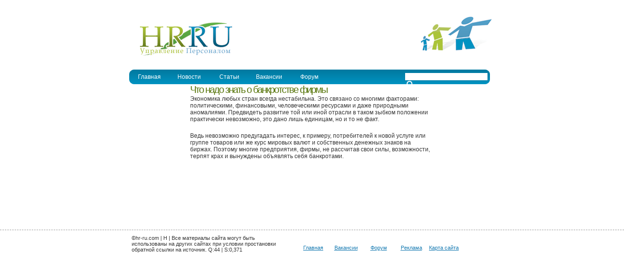

--- FILE ---
content_type: text/css
request_url: http://hr-ru.com/style/style.css
body_size: 1866
content:
/*
	Theme Name: HR-RU 2010
	Theme URI: http://hr-ru.com/
	Description: Smart 3-column Design
	Version: 0.2
	Author: http://hr-ru.com/
	Author URI: http://hr-ru.com/
*/

* {
margin:0;
padding:0;
}

body#body{ 
	font-family: Tahoma, Geneva, sans-serif;
	font-size:11px;
	color:#333333;
}

ul, ul li, ul li h2 { list-style:none; list-style-image:none; list-style-type:none; font-family: Tahoma, Geneva, sans-serif; font-size: 13px; color: #333; font-weight: lighter;}

ul li h2 { display:inline; margin: 0; padding: 0;}

a{ color:#187bb2; outline:none}
a:hover{text-decoration:none; }
img, a img { border:0;}

.clear { clear:both;}

#page { margin:0 auto; width:750px;}


.alignleft {float:left;}
.alignright {float:right;}

/*------HEADER------*/
#header { padding:0px; 
width:745px;
border: 0px #FF0000 solid; 
}

.header-top { height:33px; width:100%; overflow:hidden;}
.header-top .top-left { float:left; width:256px; color:#FFF; font-size:10px; text-transform:uppercase; padding-top:8px}
.header-top .top-left a { padding-left:3px; color:#FFF; text-decoration:none;}
.header-top .top-left a:hover { text-decoration:underline;}
.header-top .top-right { float:right;}

.header-middle { height:110px; width:100%; overflow:hidden; border: 0px #FF0000 solid;}
.header-middle .middle-left { float:left; width:219px; }
.header-middle .middle-right { float:right;}

.logo {padding: 10px 0px 0px 20px; }

.header-bottom { height:30px; width:100%; overflow:hidden; border: 0px #FF0000 solid; background:transparent url(images/menu_bg.png) no-repeat 0 0; }

ul.pages-menu {
        text-align:center;
        }
        
ul.pages-menu li {
list-style-type:none;
display: inline;
float: left;
padding: 0px 2px 0px 0px;
}

ul, ul li {
list-style-image:none;
list-style-position:outside;
}

.top-menu {overflow:hidden; padding:0 0 0 1px; width: 450px; float: left;}
.search-menu {overflow:hidden; padding:6px 0 0 1px; float: right; width:180px}

ul.pages-menu li a {
        color:#FFFFFF;
        display:block;
        font-size:12px;
        padding:8px 0px 5px 0px;
        text-decoration:none;
        width:80px;
        }
        
.clear {clear: both;}                
#top-home {width: 740px; margin: 15px 0px 15px 0px; display: block;}        

#round-top {background: #eee url(images/round-top.png) no-repeat 0 0;}
#round-bot {background: #fff url(images/round-bot.png) no-repeat 0 0;}

#main-article      {width:500px; float: left; }  
#main-article .article {background: #eee; padding: 0px 10px 0px 15px;}
#main-article .article h1 a {text-decoration:none; padding: 0px 0px 15px 0px; color:#59770E; font:100% "Trebuchet MS",Tahoma,Arial; letter-spacing:-2px;}
#main-article .article .text .size-thumbnail {margin: 5px 7px 1px 0px; border: #A6BE35 solid 1px; padding: 2px;}        
#main-article .article .text {font-size: 14px;}
#main-article .article .text p {margin: 0px 0px 20px 0px;} 
#main-article .readon {width: 450px; text-align: right; font-size: 10px;}

#welcome {width: 220px;  background: #fff; float: right; font-size: 12px;}
.welcome-img {padding: 0px 0px 10px 0px;}       

#paginated {width: 500px; margin-left: auto; margin-right: auto;}

#news-block {background:transparent url(images/hr-news.png) no-repeat 0 0; padding-top: 40px; width: 500px; margin-left: auto; margin-right: auto;}
#news-block .article, #art-block .article  {margin: 0px 0px 20px 0px;}
#news-block .article h1 a , #paginated .article h1 a {text-decoration:none; padding: 0px 0px 15px 0px; color:#59770E; font:90% "Trebuchet MS",Tahoma,Arial; letter-spacing:-2px;}
#news-block .article .text {font-size: 11px; text-align:justify;}
#news-block .readon, #art-block .readon {width: 480px; text-align: right; font-size: 9px;}


#category-1 {background:transparent url(images/hr-news.png) no-repeat 0 0; margin-top: 20px; padding-top: 40px; width: 500px; margin-left: auto; margin-right: auto;}
#category-1 .article h1 a, #category-3 .article h1 a {text-decoration:none; padding: 0px 0px 15px 0px; color:#59770E; font:80% "Trebuchet MS",Tahoma,Arial; letter-spacing:-1px;}

#category-3  {background:transparent url(images/hr-articles.png) no-repeat 0 0; margin-top: 20px; padding-top: 40px; width: 500px; margin-left: auto; margin-right: auto;}

#art-block {background:transparent url(images/hr-articles.png) no-repeat 0 0; padding-top: 40px; width: 500px; margin-left: auto; margin-right: auto;}
#art-block .article h1 a {text-decoration:none; padding: 0px 0px 15px 0px; color:#69871E; font:90% "Trebuchet MS",Tahoma,Arial; letter-spacing:-2px;}
#art-block .article .text .size-thumbnail {margin: 5px 7px 1px 0px; border: #A6BE35 solid 1px; padding: 2px; width: 80px !important; height: 80px !important;}

.article .text {font-size: 12px;}
.article .text p {margin: 0px 0px 20px 0px;}
.article .text .size-thumbnail {margin: 5px 7px 1px 0px; border: #A6BE35 solid 1px; padding: 2px;}
.spacer {width: 100%; border-bottom: 1px dashed #999999; margin-bottom: 20px;}

#home-posts .article .text {font-size: 12px;}
#home-posts .article .text p {margin: 0px 0px 10px 0px;}
#home-posts .article .text .size-thumbnail {margin: 5px 7px 1px 0px; border: #A6BE35 solid 1px; padding: 2px; width: 40px; height: 40px;}

#single .article {width: 500px; margin-left: auto; margin-right: auto; margin-top: -70px;}
#single h1 a {text-decoration:none; padding: 0px 0px 15px 0px; margin: 90px 0px 20px 0px; color:#59770E; font:130%/100% "Trebuchet MS",Tahoma,Arial; letter-spacing:-2px; clear: both;}
#single h2 a {text-decoration:none; padding: 0px 0px 15px 0px; margin: 90px 0px 20px 125px; color:#000000; font:90%/100% "Trebuchet MS",Tahoma,Arial; letter-spacing:0px;}
#single h3 a {text-decoration:none; padding: 0px 0px 15px 0px; margin: 90px 0px 20px 10px; color:#59770E; font:90%/80% "Trebuchet MS",Tahoma,Arial; letter-spacing:0px;}
#single h5 {text-decoration:none; padding: 0px 0px 0px 0px; margin: 0px 0px 10px 10px; color:#59770E; font:200%/80% "Trebuchet MS",Tahoma,Arial; letter-spacing:0px;}

#single .article .text .size-thumbnail {margin: 5px -85px 1px 0px; border: #A6BE35 solid 1px; padding: 2px; position: relative !important; left: -100px; top: 80px; right: 180px; float: none !important; display: inline !important;}
#single .article .text p {text-indent: 0px !important;}
#single #related {padding: 20px 0px 20px 0px; }
#single .st-related-posts {text-indent: 100px;}
#single .st-related-posts a {text-decoration: none; color: #333;}

#footer {width:100%; border-top: 1px dashed #999999; height: 60px; overflow:hidden; margin-bottom: -200px;}
.inner-footer {width:740px; margin-left: auto; margin-right: auto; padding: 10px;}
.footer-left {float: left; width: 300px;}
.footer-right {float: right; padding: 20px 0px 0px 0px; width: 400px;}
.footer-right li {list-style-type:none;
display: inline;
float: left;
padding: 0px 2px 0px 0px;
width: 65px; text-align:center;}

.navigation {border: 0px #FF0000 solid; height: 60px; margin: 20px 10px 20px 10px;}
#searchsubmit {background:transparent url(images/search.png) no-repeat 0 0; border: 0px; }
#s {border: 1px #017CA4 solid;}
.alignleft {}
.alignright {}

#left-front {overflow:hidden; position: absolute; width: 120px; height:300px; top: 800px; padding: 0px 20px 0px 0px; border: 0px dashed #999999; text-align: right;}
#right-front {float: right;}


.asenaside {width: 170px; height:620px; float: right; padding: 10px 0px 10px 10px;}
.asenamide {width: 346px; height:290px; float: left; padding: 10px 10px 10px 0px; border:0px #000 solid; display: inline;}
.asenamide a {text-decoration: none; color: #000; text-align: right;}


